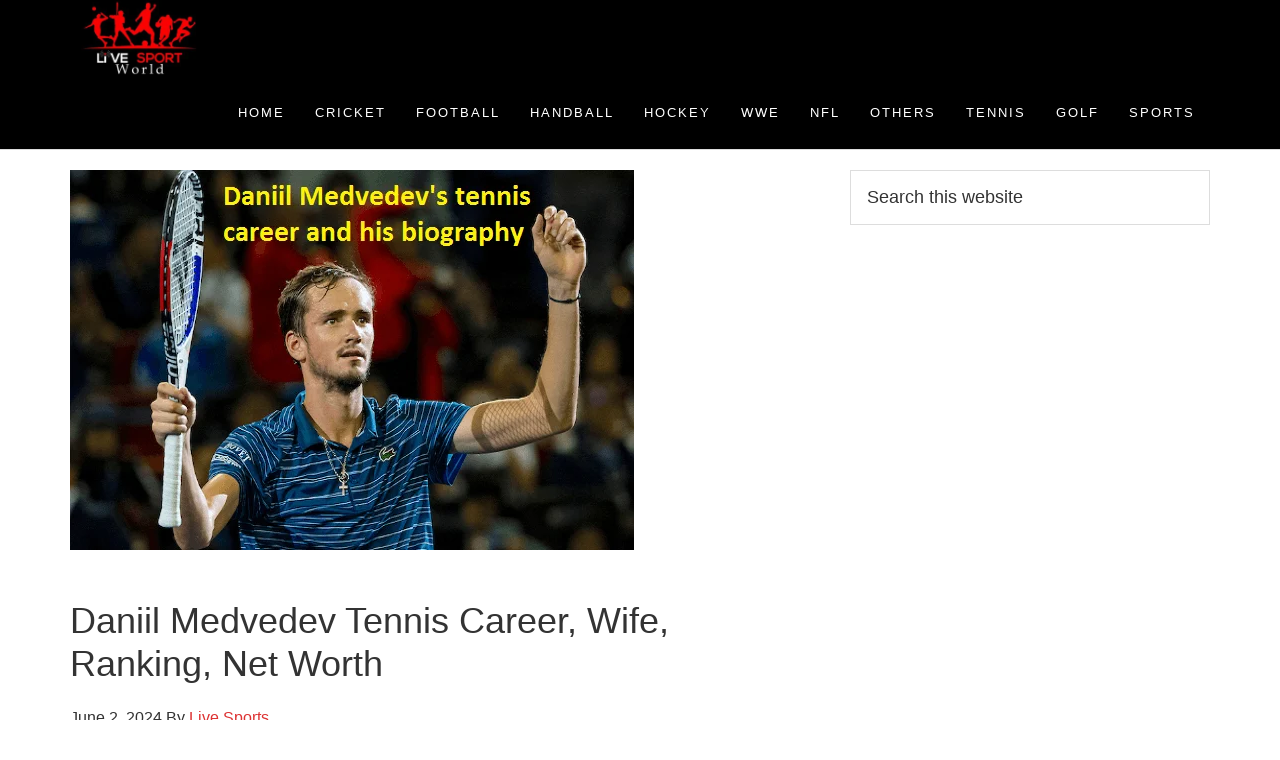

--- FILE ---
content_type: text/html; charset=UTF-8
request_url: https://livesportworld.com/daniil-medvedev-tennis/
body_size: 22652
content:
<!DOCTYPE html><html lang="en-US"><head ><meta charset="UTF-8" /><link rel="preconnect" href="https://fonts.gstatic.com/" crossorigin /><meta name="viewport" content="width=device-width, initial-scale=1" /><meta name='robots' content='index, follow, max-image-preview:large, max-snippet:-1, max-video-preview:-1' /><title>Daniil Medvedev Tennis Career, Wife, Ranking, Net Worth</title><meta name="description" content="Daniil Medvedev is a Russian tennis player. You&#039;ll get here Daniil Medvedev Tennis ranking, Career, Wife, Age, Ranking, Net Worth" /><link rel="canonical" href="https://livesportworld.com/daniil-medvedev-tennis/" /><meta property="og:locale" content="en_US" /><meta property="og:type" content="article" /><meta property="og:title" content="Daniil Medvedev Tennis Career, Wife, Ranking, Net Worth" /><meta property="og:description" content="Daniil Medvedev is a Russian tennis player. You&#039;ll get here Daniil Medvedev Tennis ranking, Career, Wife, Age, Ranking, Net Worth" /><meta property="og:url" content="https://livesportworld.com/daniil-medvedev-tennis/" /><meta property="og:site_name" content="Cricket, Football, Handball, Hockey, Tennis, and WWE News" /><meta property="article:published_time" content="2024-06-02T18:59:41+00:00" /><meta property="article:modified_time" content="2024-06-02T19:00:31+00:00" /><meta property="og:image" content="http://livesportworld.com/wp-content/uploads/2020/01/Daniil-Medvedev.png" /><meta property="og:image:width" content="564" /><meta property="og:image:height" content="380" /><meta property="og:image:type" content="image/png" /><meta name="author" content="Live Sports" /><meta name="twitter:card" content="summary_large_image" /><meta name="twitter:creator" content="@sportwinsworld" /><meta name="twitter:site" content="@sportwinsworld" /><meta name="twitter:label1" content="Written by" /><meta name="twitter:data1" content="Live Sports" /><meta name="twitter:label2" content="Est. reading time" /><meta name="twitter:data2" content="5 minutes" /> <script type="application/ld+json" class="yoast-schema-graph">{"@context":"https://schema.org","@graph":[{"@type":"Article","@id":"https://livesportworld.com/daniil-medvedev-tennis/#article","isPartOf":{"@id":"https://livesportworld.com/daniil-medvedev-tennis/"},"author":{"name":"Live Sports","@id":"https://livesportworld.com/#/schema/person/8b753da8df7b486cfd464b5f2736e2a6"},"headline":"Daniil Medvedev Tennis Career, Wife, Ranking, Net Worth","datePublished":"2024-06-02T18:59:41+00:00","dateModified":"2024-06-02T19:00:31+00:00","mainEntityOfPage":{"@id":"https://livesportworld.com/daniil-medvedev-tennis/"},"wordCount":764,"commentCount":0,"publisher":{"@id":"https://livesportworld.com/#organization"},"image":{"@id":"https://livesportworld.com/daniil-medvedev-tennis/#primaryimage"},"thumbnailUrl":"https://livesportworld.com/wp-content/uploads/2020/01/Daniil-Medvedev.png","articleSection":["Table Tennis players","Tennis"],"inLanguage":"en-US","potentialAction":[{"@type":"CommentAction","name":"Comment","target":["https://livesportworld.com/daniil-medvedev-tennis/#respond"]}]},{"@type":"WebPage","@id":"https://livesportworld.com/daniil-medvedev-tennis/","url":"https://livesportworld.com/daniil-medvedev-tennis/","name":"Daniil Medvedev Tennis Career, Wife, Ranking, Net Worth","isPartOf":{"@id":"https://livesportworld.com/#website"},"primaryImageOfPage":{"@id":"https://livesportworld.com/daniil-medvedev-tennis/#primaryimage"},"image":{"@id":"https://livesportworld.com/daniil-medvedev-tennis/#primaryimage"},"thumbnailUrl":"https://livesportworld.com/wp-content/uploads/2020/01/Daniil-Medvedev.png","datePublished":"2024-06-02T18:59:41+00:00","dateModified":"2024-06-02T19:00:31+00:00","description":"Daniil Medvedev is a Russian tennis player. You'll get here Daniil Medvedev Tennis ranking, Career, Wife, Age, Ranking, Net Worth","breadcrumb":{"@id":"https://livesportworld.com/daniil-medvedev-tennis/#breadcrumb"},"inLanguage":"en-US","potentialAction":[{"@type":"ReadAction","target":["https://livesportworld.com/daniil-medvedev-tennis/"]}]},{"@type":"ImageObject","inLanguage":"en-US","@id":"https://livesportworld.com/daniil-medvedev-tennis/#primaryimage","url":"https://livesportworld.com/wp-content/uploads/2020/01/Daniil-Medvedev.png","contentUrl":"https://livesportworld.com/wp-content/uploads/2020/01/Daniil-Medvedev.png","width":564,"height":380,"caption":"Daniil Medvedev"},{"@type":"BreadcrumbList","@id":"https://livesportworld.com/daniil-medvedev-tennis/#breadcrumb","itemListElement":[{"@type":"ListItem","position":1,"name":"Home","item":"https://livesportworld.com/"},{"@type":"ListItem","position":2,"name":"Daniil Medvedev Tennis Career, Wife, Ranking, Net Worth"}]},{"@type":"WebSite","@id":"https://livesportworld.com/#website","url":"https://livesportworld.com/","name":"Cricket, Football, Handball, Hockey, Tennis, and WWE News","description":"Football Update, Cricket Update, tennis, golf, Rugby, news and others","publisher":{"@id":"https://livesportworld.com/#organization"},"potentialAction":[{"@type":"SearchAction","target":{"@type":"EntryPoint","urlTemplate":"https://livesportworld.com/?s={search_term_string}"},"query-input":{"@type":"PropertyValueSpecification","valueRequired":true,"valueName":"search_term_string"}}],"inLanguage":"en-US"},{"@type":"Organization","@id":"https://livesportworld.com/#organization","name":"Cricket, Football, Handball, Hockey, Tennis, and WWE News","url":"https://livesportworld.com/","logo":{"@type":"ImageObject","inLanguage":"en-US","@id":"https://livesportworld.com/#/schema/logo/image/","url":"https://livesportworld.com/wp-content/uploads/2021/12/LIVE-SPORT-LOGO-01-Black-scaled.jpg","contentUrl":"https://livesportworld.com/wp-content/uploads/2021/12/LIVE-SPORT-LOGO-01-Black-scaled.jpg","width":2560,"height":2560,"caption":"Cricket, Football, Handball, Hockey, Tennis, and WWE News"},"image":{"@id":"https://livesportworld.com/#/schema/logo/image/"},"sameAs":["https://x.com/sportwinsworld","https://www.pinterest.com/ibrahimtct95/","https://www.tumblr.com/blog/sportworldtone"]},{"@type":"Person","@id":"https://livesportworld.com/#/schema/person/8b753da8df7b486cfd464b5f2736e2a6","name":"Live Sports","image":{"@type":"ImageObject","inLanguage":"en-US","@id":"https://livesportworld.com/#/schema/person/image/","url":"https://livesportworld.com/wp-content/litespeed/avatar/52f0081b2a0f2812d0f59a4755e25ccc.jpg?ver=1768621604","contentUrl":"https://livesportworld.com/wp-content/litespeed/avatar/52f0081b2a0f2812d0f59a4755e25ccc.jpg?ver=1768621604","caption":"Live Sports"},"description":"I am professional Blogger. I like sports and I am very interesting to write about sports. If you have any question feel free to comment","sameAs":["http://livesportworld.com/"]}]}</script> <link rel="prefetch" href="https://livesportworld.com/pwa-manifest.json"><link rel="manifest" href="/pwa-manifest.json"><link rel="apple-touch-icon" sizes="512x512" href="http://livesportworld.com/wp-content/plugins/pwa-for-wp/images/logo-512x512.png"><link rel="apple-touch-icon-precomposed" sizes="192x192" href="http://livesportworld.com/wp-content/plugins/pwa-for-wp/images/logo.png"><link rel="amphtml" href="https://livesportworld.com/daniil-medvedev-tennis/amp/" /><meta name="generator" content="AMP for WP 1.1.11"/><link rel='dns-prefetch' href='//fonts.googleapis.com' /><link rel='dns-prefetch' href='//maxcdn.bootstrapcdn.com' /><link rel='dns-prefetch' href='//www.googletagmanager.com' /><link rel='dns-prefetch' href='//pagead2.googlesyndication.com' /><link rel='dns-prefetch' href='//secure.gravatar.com' /><link rel="alternate" type="application/rss+xml" title="Cricket, Football, Handball, Hockey, Tennis, and WWE News &raquo; Feed" href="https://livesportworld.com/feed/" /><link rel="alternate" type="application/rss+xml" title="Cricket, Football, Handball, Hockey, Tennis, and WWE News &raquo; Comments Feed" href="https://livesportworld.com/comments/feed/" /><link rel="alternate" type="application/rss+xml" title="Cricket, Football, Handball, Hockey, Tennis, and WWE News &raquo; Daniil Medvedev Tennis Career, Wife, Ranking, Net Worth Comments Feed" href="https://livesportworld.com/daniil-medvedev-tennis/feed/" /><link rel="alternate" title="oEmbed (JSON)" type="application/json+oembed" href="https://livesportworld.com/wp-json/oembed/1.0/embed?url=https%3A%2F%2Flivesportworld.com%2Fdaniil-medvedev-tennis%2F" /><link rel="alternate" title="oEmbed (XML)" type="text/xml+oembed" href="https://livesportworld.com/wp-json/oembed/1.0/embed?url=https%3A%2F%2Flivesportworld.com%2Fdaniil-medvedev-tennis%2F&#038;format=xml" /> <script type="litespeed/javascript">WebFontConfig={google:{families:["Open Sans:300,400,600,700&display=swap"]}};if(typeof WebFont==="object"&&typeof WebFont.load==="function"){WebFont.load(WebFontConfig)}</script><script data-optimized="1" type="litespeed/javascript" data-src="https://livesportworld.com/wp-content/plugins/litespeed-cache/assets/js/webfontloader.min.js"></script><link data-optimized="2" rel="stylesheet" href="https://livesportworld.com/wp-content/litespeed/css/cf5bfface8b85fadb4374bdd7f2b3d6d.css?ver=c99d7" /><link rel="preload" as="image" href="https://livesportworld.com/wp-content/uploads/2020/01/Daniil-Medvedev.png.webp"> <script type="text/javascript" src="https://livesportworld.com/wp-includes/js/jquery/jquery.min.js" id="jquery-core-js"></script> <link rel="https://api.w.org/" href="https://livesportworld.com/wp-json/" /><link rel="alternate" title="JSON" type="application/json" href="https://livesportworld.com/wp-json/wp/v2/posts/12156" /><link rel="EditURI" type="application/rsd+xml" title="RSD" href="https://livesportworld.com/xmlrpc.php?rsd" /><meta name="generator" content="WordPress 6.9" /><link rel='shortlink' href='https://livesportworld.com/?p=12156' /> <script type="litespeed/javascript" data-src="https://www.googletagmanager.com/gtag/js?id=G-ZR3GN2C7X0"></script> <script type="litespeed/javascript">window.dataLayer=window.dataLayer||[];function gtag(){dataLayer.push(arguments)}
gtag('js',new Date());gtag('config','G-ZR3GN2C7X0')</script> <meta name="google-site-verification" content="gxOSyTiyXf-y9VH6kMYSaohAp-TAyH7Gb4ifzWA6QJU" /><script src="//pagead2.googlesyndication.com/pagead/js/adsbygoogle.js"></script><meta name="google-site-verification" content="50c0R6l0fF0RXHyMl3j44odDZ4TOa1kIrhMJS7ke7NY" /> <script type="litespeed/javascript" data-src="https://www.googletagmanager.com/gtag/js?id=G-2NPXY13TB2"></script> <script type="litespeed/javascript">window.dataLayer=window.dataLayer||[];function gtag(){dataLayer.push(arguments)}
gtag('js',new Date());gtag('config','G-2NPXY13TB2')</script> <script async src="http://pagead2.googlesyndication.com/pagead/js/adsbygoogle.js"></script> <script>(adsbygoogle = window.adsbygoogle || []).push({
google_ad_client: "ca-pub-2614814990797604",
enable_page_level_ads: true,
tag_partner: "genesis"
});</script> <link rel="icon" href="https://livesportworld.com/wp-content/uploads/2021/12/cropped-LIVE-SPORT-LOGO-2-01-White-scaled-2-32x32.jpg" sizes="32x32" /><link rel="icon" href="https://livesportworld.com/wp-content/uploads/2021/12/cropped-LIVE-SPORT-LOGO-2-01-White-scaled-2-192x192.jpg" sizes="192x192" /><meta name="msapplication-TileImage" content="https://livesportworld.com/wp-content/uploads/2021/12/cropped-LIVE-SPORT-LOGO-2-01-White-scaled-2-270x270.jpg" /><meta name="pwaforwp" content="wordpress-plugin"/><meta name="theme-color" content="#D5E0EB"><meta name="apple-mobile-web-app-title" content="Cricket, Football, Handball, Hockey, Tennis, and WWE News"><meta name="application-name" content="Cricket, Football, Handball, Hockey, Tennis, and WWE News"><meta name="apple-mobile-web-app-capable" content="yes"><meta name="apple-mobile-web-app-status-bar-style" content="default"><meta name="mobile-web-app-capable" content="yes"><meta name="apple-touch-fullscreen" content="yes"><link rel="apple-touch-icon" sizes="192x192" href="https://livesportworld.com/wp-content/plugins/pwa-for-wp/images/logo.png"><link rel="apple-touch-icon" sizes="512x512" href="https://livesportworld.com/wp-content/plugins/pwa-for-wp/images/logo-512x512.png"></head><body class="wp-singular post-template-default single single-post postid-12156 single-format-standard wp-theme-genesis wp-child-theme-aspire-pro custom-header header-image header-full-width content-sidebar genesis-breadcrumbs-hidden genesis-footer-widgets-hidden"><div class="site-container"><ul class="genesis-skip-link"><li><a href="#genesis-nav-primary" class="screen-reader-shortcut"> Skip to primary navigation</a></li><li><a href="#genesis-content" class="screen-reader-shortcut"> Skip to main content</a></li><li><a href="#genesis-sidebar-primary" class="screen-reader-shortcut"> Skip to primary sidebar</a></li></ul><header class="site-header"><div class="wrap"><div class="title-area"><p class="site-title"><a href="https://livesportworld.com/">Cricket, Football, Handball, Hockey, Tennis, and WWE News</a></p><p class="site-description">Football Update, Cricket Update, tennis, golf, Rugby, news and others</p></div><nav class="nav-primary" aria-label="Main" id="genesis-nav-primary"><div class="wrap"><ul id="menu-main" class="menu genesis-nav-menu menu-primary js-superfish"><li id="menu-item-11" class="menu-item menu-item-type-custom menu-item-object-custom menu-item-home menu-item-11"><a href="http://livesportworld.com/"><span >Home</span></a></li><li id="menu-item-19" class="menu-item menu-item-type-taxonomy menu-item-object-category menu-item-has-children menu-item-19"><a href="https://livesportworld.com/category/cricket/"><span >Cricket</span></a><ul class="sub-menu"><li id="menu-item-11510" class="menu-item menu-item-type-taxonomy menu-item-object-category menu-item-11510"><a href="https://livesportworld.com/category/cricket-celebrities/"><span >Cricket Celebrities</span></a></li><li id="menu-item-11511" class="menu-item menu-item-type-taxonomy menu-item-object-category menu-item-11511"><a href="https://livesportworld.com/category/cricket-team/"><span >Cricket team</span></a></li><li id="menu-item-11581" class="menu-item menu-item-type-taxonomy menu-item-object-category menu-item-11581"><a href="https://livesportworld.com/category/ipl/"><span >IPL</span></a></li></ul></li><li id="menu-item-20" class="menu-item menu-item-type-taxonomy menu-item-object-category menu-item-has-children menu-item-20"><a href="https://livesportworld.com/category/football/"><span >Football</span></a><ul class="sub-menu"><li id="menu-item-11512" class="menu-item menu-item-type-taxonomy menu-item-object-category menu-item-11512"><a href="https://livesportworld.com/category/football-celebrities/"><span >Football Celebrities</span></a></li><li id="menu-item-11513" class="menu-item menu-item-type-taxonomy menu-item-object-category menu-item-11513"><a href="https://livesportworld.com/category/football-club/"><span >Football Club</span></a></li><li id="menu-item-11514" class="menu-item menu-item-type-taxonomy menu-item-object-category menu-item-11514"><a href="https://livesportworld.com/category/football-team/"><span >Football team</span></a></li></ul></li><li id="menu-item-21" class="menu-item menu-item-type-taxonomy menu-item-object-category menu-item-has-children menu-item-21"><a href="https://livesportworld.com/category/handball/"><span >Handball</span></a><ul class="sub-menu"><li id="menu-item-11516" class="menu-item menu-item-type-taxonomy menu-item-object-category menu-item-11516"><a href="https://livesportworld.com/category/handball-celebrities/"><span >Handball Celebrities</span></a></li></ul></li><li id="menu-item-22" class="menu-item menu-item-type-taxonomy menu-item-object-category menu-item-has-children menu-item-22"><a href="https://livesportworld.com/category/hockey/"><span >Hockey</span></a><ul class="sub-menu"><li id="menu-item-11515" class="menu-item menu-item-type-taxonomy menu-item-object-category menu-item-11515"><a href="https://livesportworld.com/category/hockey-celebrities/"><span >Hockey Celebrities</span></a></li></ul></li><li id="menu-item-26" class="menu-item menu-item-type-taxonomy menu-item-object-category menu-item-has-children menu-item-26"><a href="https://livesportworld.com/category/wwe/"><span >WWE</span></a><ul class="sub-menu"><li id="menu-item-11509" class="menu-item menu-item-type-taxonomy menu-item-object-category menu-item-11509"><a href="https://livesportworld.com/category/wwe-celebrities/"><span >WWE Celebrities</span></a></li></ul></li><li id="menu-item-10298" class="menu-item menu-item-type-taxonomy menu-item-object-category menu-item-has-children menu-item-10298"><a href="https://livesportworld.com/category/nfl/"><span >NFL</span></a><ul class="sub-menu"><li id="menu-item-11517" class="menu-item menu-item-type-taxonomy menu-item-object-category menu-item-11517"><a href="https://livesportworld.com/category/nfl-celebrities/"><span >NFL celebrities</span></a></li><li id="menu-item-25" class="menu-item menu-item-type-taxonomy menu-item-object-category menu-item-25"><a href="https://livesportworld.com/category/schedule/"><span >Schedule</span></a></li></ul></li><li id="menu-item-24" class="menu-item menu-item-type-taxonomy menu-item-object-category menu-item-has-children menu-item-24"><a href="https://livesportworld.com/category/others/"><span >Others</span></a><ul class="sub-menu"><li id="menu-item-13265" class="menu-item menu-item-type-taxonomy menu-item-object-category menu-item-13265"><a href="https://livesportworld.com/category/badminton/"><span >Badminton</span></a></li><li id="menu-item-11500" class="menu-item menu-item-type-taxonomy menu-item-object-category menu-item-11500"><a href="https://livesportworld.com/category/badminton-celebrities/"><span >Badminton Celebrities</span></a></li><li id="menu-item-11237" class="menu-item menu-item-type-taxonomy menu-item-object-category menu-item-11237"><a href="https://livesportworld.com/category/rugby-world-cup/"><span >Rugby World Cup</span></a></li><li id="menu-item-11650" class="menu-item menu-item-type-taxonomy menu-item-object-category menu-item-11650"><a href="https://livesportworld.com/category/car-racing/"><span >Car Racing</span></a></li><li id="menu-item-13011" class="menu-item menu-item-type-custom menu-item-object-custom menu-item-13011"><a href="http://livesportworld.com/2020-daytona-500-live-streaming/"><span >Daytona 500</span></a></li><li id="menu-item-11501" class="menu-item menu-item-type-taxonomy menu-item-object-category menu-item-has-children menu-item-11501"><a href="https://livesportworld.com/category/baseball/"><span >Baseball</span></a><ul class="sub-menu"><li id="menu-item-11502" class="menu-item menu-item-type-taxonomy menu-item-object-category menu-item-11502"><a href="https://livesportworld.com/category/baseball-celebrities/"><span >Baseball celebrities</span></a></li></ul></li><li id="menu-item-11503" class="menu-item menu-item-type-taxonomy menu-item-object-category menu-item-has-children menu-item-11503"><a href="https://livesportworld.com/category/boxing/"><span >Boxing</span></a><ul class="sub-menu"><li id="menu-item-11504" class="menu-item menu-item-type-taxonomy menu-item-object-category menu-item-11504"><a href="https://livesportworld.com/category/boxing-celebrities/"><span >Boxing Celebrities</span></a></li></ul></li><li id="menu-item-11505" class="menu-item menu-item-type-taxonomy menu-item-object-category menu-item-has-children menu-item-11505"><a href="https://livesportworld.com/category/nba/"><span >NBA</span></a><ul class="sub-menu"><li id="menu-item-17395" class="menu-item menu-item-type-custom menu-item-object-custom menu-item-17395"><a href="https://learntechit.com/how-many-pages-is-3000-words/"><span >Words counter</span></a></li></ul></li><li id="menu-item-11506" class="menu-item menu-item-type-taxonomy menu-item-object-category menu-item-has-children menu-item-11506"><a href="https://livesportworld.com/category/table-tennis/"><span >Table Tennis</span></a><ul class="sub-menu"><li id="menu-item-11507" class="menu-item menu-item-type-taxonomy menu-item-object-category current-post-ancestor current-menu-parent current-post-parent menu-item-11507"><a href="https://livesportworld.com/category/table-tennis-players/"><span >Table Tennis players</span></a></li></ul></li></ul></li><li id="menu-item-11508" class="menu-item menu-item-type-taxonomy menu-item-object-category current-post-ancestor current-menu-parent current-post-parent menu-item-has-children menu-item-11508"><a href="https://livesportworld.com/category/tennis/"><span >Tennis</span></a><ul class="sub-menu"><li id="menu-item-19300" class="menu-item menu-item-type-taxonomy menu-item-object-category menu-item-19300"><a href="https://livesportworld.com/category/tennis-celebrities/"><span >Tennis Celebrities</span></a></li></ul></li><li id="menu-item-19299" class="menu-item menu-item-type-taxonomy menu-item-object-category menu-item-has-children menu-item-19299"><a href="https://livesportworld.com/category/golf/"><span >Golf</span></a><ul class="sub-menu"><li id="menu-item-19301" class="menu-item menu-item-type-taxonomy menu-item-object-category menu-item-19301"><a href="https://livesportworld.com/category/golfer/"><span >Golfer</span></a></li></ul></li><li id="menu-item-19298" class="menu-item menu-item-type-taxonomy menu-item-object-category menu-item-has-children menu-item-19298"><a href="https://livesportworld.com/category/sports/"><span >Sports</span></a><ul class="sub-menu"><li id="menu-item-37005" class="menu-item menu-item-type-taxonomy menu-item-object-category menu-item-37005"><a href="https://livesportworld.com/category/sports/iptv/"><span >IPTV</span></a></li></ul></li></ul></div></nav></div></header><div class="site-inner"><div class="content-sidebar-wrap"><main class="content" id="genesis-content"><article class="post-12156 post type-post status-publish format-standard has-post-thumbnail category-table-tennis-players category-tennis entry" aria-label="Daniil Medvedev Tennis Career, Wife, Ranking, Net Worth"><header class="entry-header"><div class="featured-image"><img src="https://livesportworld.com/wp-content/uploads/2020/01/Daniil-Medvedev.png.webp" alt="Daniil Medvedev Tennis Career, Wife, Ranking, Net Worth" class="entry-image" fetchpriority="high" decoding="sync"/></div><h1 class="entry-title">Daniil Medvedev Tennis Career, Wife, Ranking, Net Worth</h1><p class="entry-meta"><time class="entry-time">June 2, 2024</time> By <span class="entry-author"><a href="https://livesportworld.com/author/ibrahim_live/" class="entry-author-link" rel="author"><span class="entry-author-name">Live Sports</span></a></span></p></header><div class="entry-content"><div class="quads-location quads-ad1" id="quads-ad1" style="float:none;margin:0px 0 0px 0;text-align:center;"> <script async src="//pagead2.googlesyndication.com/pagead/js/adsbygoogle.js"></script> 
<ins class="adsbygoogle"
style="display:inline-block;width:300px;height:250px"
data-ad-client="ca-pub-2614814990797604"
data-ad-slot="5806477916"></ins> <script>(adsbygoogle = window.adsbygoogle || []).push({});</script> </div><p><strong>Daniil Medvedev</strong> is an international Russian professional tennis player. His full name is Daniil Sergeyevich Medvedev.</p><div class="quads-location quads-ad4" id="quads-ad4" style="float:none;margin:0px 0 0px 0;text-align:center;"> <script async src="//pagead2.googlesyndication.com/pagead/js/adsbygoogle.js"></script> 
<ins class="adsbygoogle" style="display: block;" data-ad-client="ca-pub-2614814990797604" data-ad-slot="4270336283" data-ad-format="link"></ins> <script>(adsbygoogle = window.adsbygoogle || []).push({});</script> </div><p>In 2019, he achieved a breakthrough, when he reached six tournament finals including one at the US Open 2019 and three at Masters 1000 games.</p><div class="quads-location quads-ad3" id="quads-ad3" style="float:none;margin:0px;"> <script async src="//pagead2.googlesyndication.com/pagead/js/adsbygoogle.js"></script> 
<ins class="adsbygoogle"
style="display:block"
data-ad-client="ca-pub-2614814990797604"
data-ad-slot="2773444171"
data-ad-format="auto"></ins> <script>(adsbygoogle = window.adsbygoogle || []).push({});</script> </div><p>During the Asian Swing, Medvedev made it to the championship match of the China Open but unfortunately suffered a defeat in straight sets against <a href="https://livesportworld.com/jannik-sinner-tennis-career-wife-net-worth/">Jannik Sinner</a>. In the 2023 Rolex Shanghai Masters, he secured his 60th victory of the season by advancing to the third round, following a similar achievement by Carlos Alcaraz, after defeating <a href="https://livesportworld.com/cristian-garin-tennis-ranking-wife-net-worth/">Cristian Garin</a>.</p><div id="ez-toc-container" class="ez-toc-v2_0_80 counter-hierarchy ez-toc-counter ez-toc-grey ez-toc-container-direction"><div class="ez-toc-title-container"><p class="ez-toc-title" style="cursor:inherit">Table of Contents</p>
<span class="ez-toc-title-toggle"><a href="#" class="ez-toc-pull-right ez-toc-btn ez-toc-btn-xs ez-toc-btn-default ez-toc-toggle" aria-label="Toggle Table of Content"><span class="ez-toc-js-icon-con"><span class=""><span class="eztoc-hide" style="display:none;">Toggle</span><span class="ez-toc-icon-toggle-span"><svg style="fill: #999;color:#999" xmlns="http://www.w3.org/2000/svg" class="list-377408" width="20px" height="20px" viewBox="0 0 24 24" fill="none"><path d="M6 6H4v2h2V6zm14 0H8v2h12V6zM4 11h2v2H4v-2zm16 0H8v2h12v-2zM4 16h2v2H4v-2zm16 0H8v2h12v-2z" fill="currentColor"></path></svg><svg style="fill: #999;color:#999" class="arrow-unsorted-368013" xmlns="http://www.w3.org/2000/svg" width="10px" height="10px" viewBox="0 0 24 24" version="1.2" baseProfile="tiny"><path d="M18.2 9.3l-6.2-6.3-6.2 6.3c-.2.2-.3.4-.3.7s.1.5.3.7c.2.2.4.3.7.3h11c.3 0 .5-.1.7-.3.2-.2.3-.5.3-.7s-.1-.5-.3-.7zM5.8 14.7l6.2 6.3 6.2-6.3c.2-.2.3-.5.3-.7s-.1-.5-.3-.7c-.2-.2-.4-.3-.7-.3h-11c-.3 0-.5.1-.7.3-.2.2-.3.5-.3.7s.1.5.3.7z"/></svg></span></span></span></a></span></div><nav><ul class='ez-toc-list ez-toc-list-level-1 ' ><li class='ez-toc-page-1 ez-toc-heading-level-2'><a class="ez-toc-link ez-toc-heading-1" href="#Medvedevs_salary_and_Net_worth" >Medvedev’s salary and Net worth</a><ul class='ez-toc-list-level-3' ><li class='ez-toc-heading-level-3'><a class="ez-toc-link ez-toc-heading-2" href="#His_age_and_height" >His age and height</a></li></ul></li><li class='ez-toc-page-1 ez-toc-heading-level-2'><a class="ez-toc-link ez-toc-heading-3" href="#His_wife_or_girlfriend" >His wife or girlfriend</a></li><li class='ez-toc-page-1 ez-toc-heading-level-2'><a class="ez-toc-link ez-toc-heading-4" href="#Daniil_Medvedevs_contract_ranking_weight_parents_tennis_career_and_more" >Daniil Medvedev&#8217;s contract, ranking, weight, parents, tennis career, and more</a><ul class='ez-toc-list-level-3' ><li class='ez-toc-heading-level-3'><a class="ez-toc-link ez-toc-heading-5" href="#Medvedevs_tennis_career_and_latest_news" >Medvedev’s tennis career and latest news</a></li></ul></li><li class='ez-toc-page-1 ez-toc-heading-level-2'><a class="ez-toc-link ez-toc-heading-6" href="#His_latest_career_news" >His latest career news</a><ul class='ez-toc-list-level-3' ><li class='ez-toc-heading-level-3'><a class="ez-toc-link ez-toc-heading-7" href="#People_also_ask" >People also ask</a></li><li class='ez-toc-page-1 ez-toc-heading-level-3'><a class="ez-toc-link ez-toc-heading-8" href="#How_tall_is_Medvedev_in_feet" >How tall is Medvedev in feet?</a></li><li class='ez-toc-page-1 ez-toc-heading-level-3'><a class="ez-toc-link ez-toc-heading-9" href="#What_age_is_Medvedev" >What age is Medvedev?</a></li><li class='ez-toc-page-1 ez-toc-heading-level-3'><a class="ez-toc-link ez-toc-heading-10" href="#Does_Medvedev_have_a_child" >Does Medvedev have a child?</a></li><li class='ez-toc-page-1 ez-toc-heading-level-3'><a class="ez-toc-link ez-toc-heading-11" href="#How_much_prize_money_has_Medvedev_won" >How much prize money has Medvedev won?</a></li></ul></li><li class='ez-toc-page-1 ez-toc-heading-level-2'><a class="ez-toc-link ez-toc-heading-12" href="#Last_Word" >Last Word</a></li></ul></nav></div><h2><span class="ez-toc-section" id="Medvedevs_salary_and_Net_worth"></span>Medvedev’s salary and Net worth<span class="ez-toc-section-end"></span></h2><p>He won with the money of 128,939 dollars In the US Open 2018, and also, USD 156,000 as prize money at Wimbledon 2018 in the third round of the 1st round, and USD 260,000 in the <a href="https://en.wikipedia.org/wiki/2019_Australian_Open" rel="nofollow">Australian Open 2019</a> the prize money. While in the French Open 2018, he earned USD 45,195.</p><p>At present, his net worth is USD 2,955,291. And also he earned US $2,851,767 from another source.</p><p><strong>As of 2024</strong>, Daniil Medvedev is estimated to have a net worth of<strong> $18 million</strong> and has earned $38,148,405 in prize money. In 2021, his total income of <strong>$13.9 million</strong> ranked him as the seventh highest-earning tennis player on the Forbes list.</p><p><em><a href="http://livesportworld.com/australian-open-winners/">Australian Open men&#8217;s and women&#8217;s singles</a></em></p><h3><span class="ez-toc-section" id="His_age_and_height"></span>His age and height<span class="ez-toc-section-end"></span></h3><p>He was born on 11 February 1996. From this birth date, his age is 27 years old. His height is 6 feet 6 inches.</p><p>Watch now: <a href="http://livesportworld.com/how-to-watch-australian-open-2023/">How to watch Australian Open 2023</a></p><p><a href="http://livesportworld.com/how-to-watch-australian-open-live-stream/">How to watch the Australian Open 2021 livestream</a></p><p><a href="http://livesportworld.com/how-to-watch-us-open-2022-tennis/">Watch US Open 2022 live-streaming</a></p><p><a href="http://livesportworld.com/wimbledon-2022-live-streaming/">How to watch Wimbledon 2022 live streaming</a></p><p><a href="https://livesportworld.com/watch-wimbledon-2024/">Watch Wimbledon 2024 Live Streaming</a></p><h2><span class="ez-toc-section" id="His_wife_or_girlfriend"></span>His wife or girlfriend<span class="ez-toc-section-end"></span></h2><p>He married in 2018. Medvedeva&#8217;s wife name is Daria Medvedeva. He spoke about his story and his wife Daria&#8217;s help in his career.</p><figure id="attachment_12159" aria-describedby="caption-attachment-12159" style="width: 496px" class="wp-caption aligncenter"><img data-lazyloaded="1" src="[data-uri]" decoding="async" class="wp-image-12159 size-full" data-src="http://livesportworld.com/wp-content/uploads/2020/01/Daniil-Medvedev-with-his-wife.png.webp" alt="Daniil Medvedev with his wife" width="496" height="370" data-srcset="https://livesportworld.com/wp-content/uploads/2020/01/Daniil-Medvedev-with-his-wife.png.webp 496w, https://livesportworld.com/wp-content/uploads/2020/01/Daniil-Medvedev-with-his-wife-300x224.png.webp 300w" data-sizes="(max-width: 496px) 100vw, 496px" /><noscript><img decoding="async" class="wp-image-12159 size-full" src="http://livesportworld.com/wp-content/uploads/2020/01/Daniil-Medvedev-with-his-wife.png.webp" alt="Daniil Medvedev with his wife" width="496" height="370" srcset="https://livesportworld.com/wp-content/uploads/2020/01/Daniil-Medvedev-with-his-wife.png.webp 496w, https://livesportworld.com/wp-content/uploads/2020/01/Daniil-Medvedev-with-his-wife-300x224.png.webp 300w" sizes="(max-width: 496px) 100vw, 496px" /></noscript><div class="quads-location quads-ad2" id="quads-ad2" style="float:left;margin:0px 0px 0px 0;"> <script async src="//pagead2.googlesyndication.com/pagead/js/adsbygoogle.js"></script> 
<ins class="adsbygoogle"
style="display:inline-block;width:336px;height:280px"
data-ad-client="ca-pub-2614814990797604"
data-ad-slot="1723074622"></ins> <script>(adsbygoogle = window.adsbygoogle || []).push({});</script> </div><figcaption id="caption-attachment-12159" class="wp-caption-text">Daniil Medvedev with his wife</figcaption></figure><h2></h2><h2><span class="ez-toc-section" id="Daniil_Medvedevs_contract_ranking_weight_parents_tennis_career_and_more"></span>Daniil Medvedev&#8217;s contract, ranking, weight, parents, tennis career, and more<span class="ez-toc-section-end"></span></h2><table id="tablepress-955" class="tablepress tablepress-id-955 tbody-has-connected-cells"><thead><tr class="row-1"><th colspan="2" class="column-1">Medvedev's biography, career, age, ranking, height, and more</th></tr></thead><tbody class="row-striping row-hover"><tr class="row-2"><td colspan="2" class="column-1">His height, weight, age, family, biography details and personal details</td></tr><tr class="row-3"><td class="column-1">Full name</td><td class="column-2">Daniil Sergeyevich Medvedev </td></tr><tr class="row-4"><td class="column-1">Nick name</td><td class="column-2">Medvedev</td></tr><tr class="row-5"><td class="column-1">Profession</td><td class="column-2">Professional tennis player</td></tr><tr class="row-6"><td class="column-1">Height in cm and m</td><td class="column-2">198cm and 1.98m</td></tr><tr class="row-7"><td class="column-1">Height in feet inches</td><td class="column-2">6 feet 6 inches</td></tr><tr class="row-8"><td class="column-1">his weight in Kg (approx)</td><td class="column-2">83 kg</td></tr><tr class="row-9"><td class="column-1">Weight in IBS</td><td class="column-2">182 Ibs</td></tr><tr class="row-10"><td class="column-1">Hair color</td><td class="column-2">Hazel Brown</td></tr><tr class="row-11"><td class="column-1">Eye Color</td><td class="column-2">Black brown</td></tr><tr class="row-12"><td class="column-1">hair Style</td><td class="column-2">Small heir</td></tr><tr class="row-13"><td class="column-1">Date of birth</td><td class="column-2">1996-02-11 00:00:00</td></tr><tr class="row-14"><td class="column-1">age</td><td class="column-2">27 years  (as of 2023)</td></tr><tr class="row-15"><td class="column-1">Birth place</td><td class="column-2">Moscow, Russia</td></tr><tr class="row-16"><td class="column-1">Religion</td><td class="column-2">Christian</td></tr><tr class="row-17"><td class="column-1">Nationality</td><td class="column-2">Russia</td></tr><tr class="row-18"><td class="column-1">School life</td><td class="column-2">Not known</td></tr><tr class="row-19"><td class="column-1">College</td><td class="column-2">Moscow State Institute of International Relations</td></tr><tr class="row-20"><td colspan="2" class="column-1">His Tennis career, Grand Slam and details</td></tr><tr class="row-21"><td class="column-1">Terned pro</td><td class="column-2">2014</td></tr><tr class="row-22"><td class="column-1">Plays</td><td class="column-2">Right-handed (two handed-backhand)</td></tr><tr class="row-23"><td class="column-1">National team</td><td class="column-2">Russia</td></tr><tr class="row-24"><td class="column-1">Residence</td><td class="column-2">Monte Carlo, Monaco</td></tr><tr class="row-25"><td class="column-1">Career time</td><td class="column-2">2014-present</td></tr><tr class="row-26"><td class="column-1">Career records</td><td class="column-2">10-15 (40.0% in ATP world tour and Grand Slam main draw matches, and in Davis Cup)</td></tr><tr class="row-27"><td class="column-1">Career titles (singless)</td><td class="column-2">0</td></tr><tr class="row-28"><td colspan="2" class="column-1">Grand Slam Singles Results</td></tr><tr class="row-29"><td class="column-1">Australian Open</td><td class="column-2">4R (2019)</td></tr><tr class="row-30"><td class="column-1">French Open</td><td class="column-2">1R (2017, 2018, 2019)</td></tr><tr class="row-31"><td class="column-1">Wimbledon</td><td class="column-2">3R (2018, 2019)</td></tr><tr class="row-32"><td class="column-1">US Open</td><td class="column-2">Final (2019)</td></tr><tr class="row-33"><td colspan="2" class="column-1">Rankings</td></tr><tr class="row-34"><td class="column-1">Highest ranking (doubles)</td><td class="column-2">No. 170 (9 September 2019)</td></tr><tr class="row-35"><td class="column-1">Total Receptions</td><td class="column-2">·        Best ATP World Tour Match of the year (3) in 2010, 2011, 2012.</td></tr><tr class="row-36"><td class="column-1">Current Rankings  (doubles)</td><td class="column-2">No. 5 (18 November 2019)</td></tr><tr class="row-37"><td colspan="2" class="column-1">Grand Slam Doubles Results</td></tr><tr class="row-38"><td class="column-1">Australian Open</td><td class="column-2">N/A</td></tr><tr class="row-39"><td class="column-1">French Open</td><td class="column-2">1R (2017)</td></tr><tr class="row-40"><td class="column-1">US Open</td><td class="column-2">2R (2017)</td></tr><tr class="row-41"><td class="column-1">Davis Cup</td><td class="column-2">2020-03-03 00:00:00</td></tr><tr class="row-42"><td colspan="2" class="column-1">His father, mother, salary, wife, family and more</td></tr><tr class="row-43"><td class="column-1">Salary</td><td class="column-2">128939</td></tr><tr class="row-44"><td class="column-1">Net worth</td><td class="column-2">$2,955,291 USD</td></tr><tr class="row-45"><td class="column-1">father name</td><td class="column-2">Sergey Medvedev</td></tr><tr class="row-46"><td class="column-1">mother name</td><td class="column-2">Unknown</td></tr><tr class="row-47"><td class="column-1">brother</td><td class="column-2">Not known</td></tr><tr class="row-48"><td class="column-1">Sister</td><td class="column-2">N/A</td></tr><tr class="row-49"><td class="column-1">Marital status</td><td class="column-2">Married</td></tr><tr class="row-50"><td class="column-1">wife</td><td class="column-2">Daria Medvedev</td></tr><tr class="row-51"><td class="column-1">Marriage date</td><td class="column-2">In 2018</td></tr><tr class="row-52"><td class="column-1">children</td><td class="column-2">N/A</td></tr><tr class="row-53"><td class="column-1">girlfriend</td><td class="column-2">Daria Medvedev</td></tr><tr class="row-54"><td class="column-1">Olympic games</td><td class="column-2">n/A</td></tr><tr class="row-55"><td class="column-1">twitter address</td><td class="column-2"><a href="">Twitter  open</a></td></tr><tr class="row-56"><td class="column-1">email address</td><td class="column-2">Unknown</td></tr><tr class="row-57"><td class="column-1">Hobbies</td><td class="column-2">Listenning Song, tennis, Baseball and more</td></tr><tr class="row-58"><td class="column-1">Does he like smoke</td><td class="column-2">Unknown</td></tr><tr class="row-59"><td class="column-1">Does he drinking alcohol</td><td class="column-2">Yes</td></tr><tr class="row-60"><td class="column-1">Favourite animals</td><td class="column-2">Unknown</td></tr><tr class="row-61"><td class="column-1">Favourite animals</td><td class="column-2"> Cat</td></tr><tr class="row-62"><td class="column-1">Favourite colors</td><td class="column-2">Gray</td></tr><tr class="row-63"><td class="column-1">Favourite games</td><td class="column-2">Baseball and Tennis</td></tr><tr class="row-64"><td class="column-1">Favorite Tennis player</td><td class="column-2">Rafael Nadal</td></tr><tr class="row-65"><td class="column-1">Best Destination</td><td class="column-2">New York</td></tr></tbody></table><h3><span class="ez-toc-section" id="Medvedevs_tennis_career_and_latest_news"></span><span style="color: #993300;">Medvedev’s tennis career and latest news</span><span class="ez-toc-section-end"></span></h3><p>Medvedev catches the final match which he won with <a href="http://livesportworld.com/alex-de-minaur-tennis-ranking-wife-age/">Alex de Minaur</a>. The final round was the youngest ATP tournament final since 2007 when <em><a href="http://livesportworld.com/rafael-nadal-tennis-wife-age-net-worth/"><strong>Rafael Nadal</strong></a></em> defeated 19-year-old <a href="http://livesportworld.com/novak-djokovic-tennis-ranking-wife-net-worth/"><strong>Novak Djokovic</strong></a> in Indian Wells.</p><p>After, he caught the quarterfinals of the Rotterdam Open and lost to <a href="http://livesportworld.com/andreas-seppi-tennis-player-wife-net-worth/">Andreas Seppi</a> in three rounds.</p><p>He lost in the semifinals in Rotterdam of the ATP 500 tournament against <a href="http://livesportworld.com/gael-monfils/">Gael Monfils</a>. Besides, he experienced a five-match losing streak including a starting-round defeat at the French Open. You can get here the <a href="http://livesportworld.com/french-open-winners-list-mens-singles/">French Open winner&#8217;s list </a>details.</p><p>All sports were off for the COVID-19 pandemic from February 20 to July 20, started tennis and other sports.</p><p>Medvedev won the Canadian Open 2021 by defeating <a href="http://livesportworld.com/reilly-opelka-tennis-ranking-girlfriend/" target="_blank" rel="noopener">Reilly Opelka</a> in the final tournament.</p><h2><span class="ez-toc-section" id="His_latest_career_news"></span>His latest career news<span class="ez-toc-section-end"></span></h2><p>After that, Medvedev reached the final of the <a href="http://livesportworld.com/how-to-watch-australian-open-2022/">Australian Open 2022</a> for the second successive year in January. He beat home favorite <a href="http://livesportworld.com/nick-kyrgios-tennis-wife-net-worth/">Nick Kyrgios</a>, and <a href="http://livesportworld.com/felix-auger-aliassime-tennis-ranking/">Felix Auger-Aliassime</a> later recovering from a two-set deficit.</p><p>After, he played against <a href="http://livesportworld.com/nick-kyrgios-tennis-wife-net-worth/">Nick Kyrgios</a> in the 4th round of the <a href="http://livesportworld.com/how-to-watch-us-open-2022-tennis/">US Open 2022</a>, and then he lost the tournament (6^11, 6, 3, 2 and 7^13, 3, 6, 6) on 4th September 2022. Now, you may watch the tournament highlights here.</p><p>After, he was called up to the national side in the <a href="http://livesportworld.com/how-to-watch-australian-open-2023/">Australian Open 2023</a> as a Russian men&#8217;s tennis player.</p><p>Medvedev won the <a href="https://livesportworld.com/how-to-watch-wimbledon-2023/">Wimbledon 2023</a> 4th round against <a href="https://livesportworld.com/jiri-lehecka-tennis-player-wife-net-worth/">Jiri Lehecka</a> on (6, 6 and 4, 2) 10th July 2023. He won the quarterfinal of the Wimbledon 2023 against <a href="https://livesportworld.com/christopher-eubanks-tennis-player-wife-salary/">Christopher Eubanks</a> on (6, 1, 4, 7^7, 6 and 4, 6, 6, 6^4, 1) 12th July 2023. Medvedev won the quarter-final of the US Open 2023 against <a href="https://livesportworld.com/andrey-rublev-tennis-player-wife-family/">Andrey Rublev</a> (6, 6, 6 and 4, 3, 4) on 6th September 2023.</p><p>After, he won the US Open 2023 semi-final against <a href="https://livesportworld.com/carlos-alcaraz-tennis-player-wife-net-worth/">Carlos Alcaraz</a> ((6^3, 1, 6, 3 and 7^7, 6, 3, 6)) on 9th September 2023</p><p>Then, he won the Australian Open 2024 semi-final against <a href="https://livesportworld.com/alexander-zverev-tennis-ranking-girlfriend/">Alexander Zverev</a> on (5, 3, 7^7, 7^7, 6 and 7, 6, 6^4, 6^5, 3) 26th January 2024.</p><h3><iframe data-lazyloaded="1" src="about:blank" title="YouTube video player" data-litespeed-src="https://www.youtube.com/embed/WaXrO6f20lk?si=uXqytuxBNlGcjhpS" width="560" height="315" frameborder="0" allowfullscreen="allowfullscreen"></iframe><noscript><iframe title="YouTube video player" src="https://www.youtube.com/embed/WaXrO6f20lk?si=uXqytuxBNlGcjhpS" width="560" height="315" frameborder="0" allowfullscreen="allowfullscreen"></iframe></noscript></h3><p>Finally, he Lost to the Australian Open 2024 final against <a href="https://livesportworld.com/jannik-sinner-tennis-career-wife-net-worth/">Jannik Sinner</a> on (3, 3, 6, 6, 6 and 6, 6, 4, 4, 3) on 28th January 2024.</p><p>He reached the third round of the <a href="https://livesportworld.com/how-to-watch-french-open-2024-live/">French Open 2024</a> against <a href="https://livesportworld.com/tomas-machac-tennis-player-wife-net-worth/">Tomas Machac</a> and won the tournament (6^4, 5, 6, 4 and 7^7, 7, 1, 6) on 1st June 2024.</p><h3><span class="ez-toc-section" id="People_also_ask"></span>People also ask<span class="ez-toc-section-end"></span></h3><h3><span class="ez-toc-section" id="How_tall_is_Medvedev_in_feet"></span>How tall is Medvedev in feet?<span class="ez-toc-section-end"></span></h3><p>His height is 6 feet 5 inches or 1.98m. As for the Russian tennis player, his height is better than all.</p><p><iframe data-lazyloaded="1" src="about:blank" title="Daniil Medvedev Tennis Ranking, Biography, Family, Age, Net Worth, and More #shorts" width="500" height="281" data-litespeed-src="https://www.youtube.com/embed/zPbTgqobSbY?feature=oembed" frameborder="0" allow="accelerometer; autoplay; clipboard-write; encrypted-media; gyroscope; picture-in-picture; web-share" referrerpolicy="strict-origin-when-cross-origin" allowfullscreen></iframe><noscript><iframe title="Daniil Medvedev Tennis Ranking, Biography, Family, Age, Net Worth, and More #shorts" width="500" height="281" src="https://www.youtube.com/embed/zPbTgqobSbY?feature=oembed" frameborder="0" allow="accelerometer; autoplay; clipboard-write; encrypted-media; gyroscope; picture-in-picture; web-share" referrerpolicy="strict-origin-when-cross-origin" allowfullscreen></iframe></noscript></p><p>Medvedev&#8217;s biography</p><h3><span class="ez-toc-section" id="What_age_is_Medvedev"></span>What age is Medvedev?<span class="ez-toc-section-end"></span></h3><p>He was born on 11th February 1996. As of 2022, his age is 26 years old.</p><h3><span class="ez-toc-section" id="Does_Medvedev_have_a_child"></span>Does Medvedev have a child?<span class="ez-toc-section-end"></span></h3><p>The couple doesn&#8217;t have any children. They got married three years ago.</p><h3><span class="ez-toc-section" id="How_much_prize_money_has_Medvedev_won"></span>How much prize money has Medvedev won?<span class="ez-toc-section-end"></span></h3><p>The 7th highest earner of all time, with earnings totaling $38,148,405.</p><h2><span class="ez-toc-section" id="Last_Word"></span>Last Word<span class="ez-toc-section-end"></span></h2><p>I think that you have got more information about Daniil Medvedev&#8217;s tennis career and biography details.</p><p>Read also related</p><p><a href="http://livesportworld.com/milos-raonic-tennis-wife/">Milos Raonic tennis career</a></p><p><a href="http://livesportworld.com/borna-coric-tennis/">Borna Coric tennis career</a></p><p><a href="http://livesportworld.com/wimbledon-mens-champions-winners-list/">Wimbledon Men&#8217;s Champions</a> and more.</div><footer class="entry-footer"><p class="entry-meta"><span class="entry-categories">Filed Under: <a href="https://livesportworld.com/category/table-tennis-players/" rel="category tag">Table Tennis players</a>, <a href="https://livesportworld.com/category/tennis/" rel="category tag">Tennis</a></span></p></footer></article><section class="author-box"><img data-lazyloaded="1" src="[data-uri]" alt='' data-src='https://livesportworld.com/wp-content/litespeed/avatar/61b5c29e8a6b996a278d32424ef0b015.jpg?ver=1768621604' data-srcset='https://livesportworld.com/wp-content/litespeed/avatar/2c6e3732d936b041a20684e5effe8f72.jpg?ver=1768621604 2x' class='avatar avatar-70 photo' height='70' width='70' decoding='async'/><noscript><img alt='' src='https://livesportworld.com/wp-content/litespeed/avatar/61b5c29e8a6b996a278d32424ef0b015.jpg?ver=1768621604' srcset='https://livesportworld.com/wp-content/litespeed/avatar/2c6e3732d936b041a20684e5effe8f72.jpg?ver=1768621604 2x' class='avatar avatar-70 photo' height='70' width='70' decoding='async'/></noscript><h4 class="author-box-title">About <span itemprop="name">Live Sports</span></h4><div class="author-box-content" itemprop="description"><p>I am professional Blogger. I like sports and I am very interesting to write about sports. If you have any question feel free to comment</p></div></section><div class="after-entry widget-area"><section id="featured-post-4" class="widget featured-content featuredpost"><div class="widget-wrap"><article class="post-33033 post type-post status-publish format-standard has-post-thumbnail category-golf category-golfer entry" aria-label="Shaun Norris Golfer&#8217;s Career, Net Worth, Age, Wife, And Family,"><a href="https://livesportworld.com/shaun-norris-golfer-net-worth-family/" class="alignnone" aria-hidden="true" tabindex="-1"><img data-lazyloaded="1" src="[data-uri]" width="150" height="150" data-src="https://livesportworld.com/wp-content/uploads/2023/12/Shaun-Norris-150x150.jpg" class="entry-image attachment-post" alt="Shaun Norris" decoding="async" /><noscript><img width="150" height="150" src="https://livesportworld.com/wp-content/uploads/2023/12/Shaun-Norris-150x150.jpg" class="entry-image attachment-post" alt="Shaun Norris" decoding="async" /></noscript></a><header class="entry-header"><h2 class="entry-title"><a href="https://livesportworld.com/shaun-norris-golfer-net-worth-family/">Shaun Norris Golfer&#8217;s Career, Net Worth, Age, Wife, And Family,</a></h2></header></article><article class="post-32977 post type-post status-publish format-standard has-post-thumbnail category-golfer entry" aria-label="Kevin Streelman Golfer&#8217;s Career, Net Worth, Age, Wife, And Family"><a href="https://livesportworld.com/kevin-streelman-golfer-net-worth-wife-family/" class="alignnone" aria-hidden="true" tabindex="-1"><img data-lazyloaded="1" src="[data-uri]" width="150" height="150" data-src="https://livesportworld.com/wp-content/uploads/2023/12/Kevin-Streelman-150x150.jpg" class="entry-image attachment-post" alt="Kevin Streelman" decoding="async" /><noscript><img width="150" height="150" src="https://livesportworld.com/wp-content/uploads/2023/12/Kevin-Streelman-150x150.jpg" class="entry-image attachment-post" alt="Kevin Streelman" decoding="async" /></noscript></a><header class="entry-header"><h2 class="entry-title"><a href="https://livesportworld.com/kevin-streelman-golfer-net-worth-wife-family/">Kevin Streelman Golfer&#8217;s Career, Net Worth, Age, Wife, And Family</a></h2></header></article><article class="post-32978 post type-post status-publish format-standard has-post-thumbnail category-golf category-golfer entry" aria-label="Alex Fitzpatrick Golfer&#8217;s Career. Net Worth, Age, Wife, and Family"><a href="https://livesportworld.com/alex-fitzpatrick-golfer-net-worth-family/" class="alignnone" aria-hidden="true" tabindex="-1"><img data-lazyloaded="1" src="[data-uri]" width="150" height="150" data-src="https://livesportworld.com/wp-content/uploads/2023/12/Alex-Fitzpatrick-150x150.jpg" class="entry-image attachment-post" alt="Alex Fitzpatrick" decoding="async" /><noscript><img width="150" height="150" src="https://livesportworld.com/wp-content/uploads/2023/12/Alex-Fitzpatrick-150x150.jpg" class="entry-image attachment-post" alt="Alex Fitzpatrick" decoding="async" /></noscript></a><header class="entry-header"><h2 class="entry-title"><a href="https://livesportworld.com/alex-fitzpatrick-golfer-net-worth-family/">Alex Fitzpatrick Golfer&#8217;s Career. Net Worth, Age, Wife, and Family</a></h2></header></article><article class="post-32979 post type-post status-publish format-standard has-post-thumbnail category-golfer entry" aria-label="Callum Shinkwin Golfer&#8217;s Career, Net Worth, Age, Wife, And Family"><a href="https://livesportworld.com/callum-shinkwin-golfer-net-worth-wife-family/" class="alignnone" aria-hidden="true" tabindex="-1"><img data-lazyloaded="1" src="[data-uri]" width="150" height="150" data-src="https://livesportworld.com/wp-content/uploads/2026/01/Callum-Shinkwin-150x150.jpg" class="entry-image attachment-post" alt="Callum Shinkwin" decoding="async" /><noscript><img width="150" height="150" src="https://livesportworld.com/wp-content/uploads/2026/01/Callum-Shinkwin-150x150.jpg" class="entry-image attachment-post" alt="Callum Shinkwin" decoding="async" /></noscript></a><header class="entry-header"><h2 class="entry-title"><a href="https://livesportworld.com/callum-shinkwin-golfer-net-worth-wife-family/">Callum Shinkwin Golfer&#8217;s Career, Net Worth, Age, Wife, And Family</a></h2></header></article><article class="post-32980 post type-post status-publish format-standard has-post-thumbnail category-golf category-golfer entry" aria-label="Rikuya Hoshino Golfer&#8217;s Career, Net Worth, Age, And Family"><a href="https://livesportworld.com/rikuya-hoshino-golfer-net-worth-family/" class="alignnone" aria-hidden="true" tabindex="-1"><img data-lazyloaded="1" src="[data-uri]" width="150" height="150" data-src="https://livesportworld.com/wp-content/uploads/2023/12/Rikuya-Hoshino-150x150.jpg" class="entry-image attachment-post" alt="Rikuya Hoshino" decoding="async" /><noscript><img width="150" height="150" src="https://livesportworld.com/wp-content/uploads/2023/12/Rikuya-Hoshino-150x150.jpg" class="entry-image attachment-post" alt="Rikuya Hoshino" decoding="async" /></noscript></a><header class="entry-header"><h2 class="entry-title"><a href="https://livesportworld.com/rikuya-hoshino-golfer-net-worth-family/">Rikuya Hoshino Golfer&#8217;s Career, Net Worth, Age, And Family</a></h2></header></article><article class="post-33035 post type-post status-publish format-standard has-post-thumbnail category-golf category-golfer entry" aria-label="Ruoning Yin Golfer&#8217;s Career, Net Worth, Age, Husband &#038; Family"><a href="https://livesportworld.com/ruoning-yins-golfer-net-worth-family/" class="alignnone" aria-hidden="true" tabindex="-1"><img data-lazyloaded="1" src="[data-uri]" width="150" height="150" data-src="https://livesportworld.com/wp-content/uploads/2023/12/ruoning-yin-150x150.jpg" class="entry-image attachment-post" alt="Ruoning Yin" decoding="async" /><noscript><img width="150" height="150" src="https://livesportworld.com/wp-content/uploads/2023/12/ruoning-yin-150x150.jpg" class="entry-image attachment-post" alt="Ruoning Yin" decoding="async" /></noscript></a><header class="entry-header"><h2 class="entry-title"><a href="https://livesportworld.com/ruoning-yins-golfer-net-worth-family/">Ruoning Yin Golfer&#8217;s Career, Net Worth, Age, Husband &#038; Family</a></h2></header></article><article class="post-33039 post type-post status-publish format-standard has-post-thumbnail category-golf category-golfer entry" aria-label="Hyo Joo Kim Golfer&#8217;s Career, Net Worth, Age, Wife, And Family"><a href="https://livesportworld.com/hyo-joo-kim-golfer-net-worth-family/" class="alignnone" aria-hidden="true" tabindex="-1"><img data-lazyloaded="1" src="[data-uri]" width="150" height="150" data-src="https://livesportworld.com/wp-content/uploads/2023/12/Hyo-Joo-Kim-150x150.jpg" class="entry-image attachment-post" alt="Hyo Joo Kim" decoding="async" /><noscript><img width="150" height="150" src="https://livesportworld.com/wp-content/uploads/2023/12/Hyo-Joo-Kim-150x150.jpg" class="entry-image attachment-post" alt="Hyo Joo Kim" decoding="async" /></noscript></a><header class="entry-header"><h2 class="entry-title"><a href="https://livesportworld.com/hyo-joo-kim-golfer-net-worth-family/">Hyo Joo Kim Golfer&#8217;s Career, Net Worth, Age, Wife, And Family</a></h2></header></article><article class="post-33040 post type-post status-publish format-standard has-post-thumbnail category-golfer entry" aria-label="Atthaya Thitikul Golfer&#8217;s Career Net Worth, Age, Wife, And Family"><a href="https://livesportworld.com/atthaya-thitikul-golfer-net-worth-family/" class="alignnone" aria-hidden="true" tabindex="-1"><img data-lazyloaded="1" src="[data-uri]" width="150" height="150" data-src="https://livesportworld.com/wp-content/uploads/2023/12/Atthaya-Thitikul-150x150.jpg" class="entry-image attachment-post" alt="Atthaya Thitikul" decoding="async" /><noscript><img width="150" height="150" src="https://livesportworld.com/wp-content/uploads/2023/12/Atthaya-Thitikul-150x150.jpg" class="entry-image attachment-post" alt="Atthaya Thitikul" decoding="async" /></noscript></a><header class="entry-header"><h2 class="entry-title"><a href="https://livesportworld.com/atthaya-thitikul-golfer-net-worth-family/">Atthaya Thitikul Golfer&#8217;s Career Net Worth, Age, Wife, And Family</a></h2></header></article><article class="post-16976 post type-post status-publish format-standard has-post-thumbnail category-tennis category-tennis-celebrities entry" aria-label="Pierre-hugues Herbert Tennis Player, Wife, Net Worth, Family"><a href="https://livesportworld.com/pierre-hugues-herbert-tennis-player-wife-net-worth/" class="alignnone" aria-hidden="true" tabindex="-1"><img data-lazyloaded="1" src="[data-uri]" width="150" height="150" data-src="https://livesportworld.com/wp-content/uploads/2021/03/Pierre-hugues-Herbert-150x150.jpg.webp" class="entry-image attachment-post" alt="Pierre-hugues Herbert" decoding="async" /><noscript><img width="150" height="150" src="https://livesportworld.com/wp-content/uploads/2021/03/Pierre-hugues-Herbert-150x150.jpg.webp" class="entry-image attachment-post" alt="Pierre-hugues Herbert" decoding="async" /></noscript></a><header class="entry-header"><h2 class="entry-title"><a href="https://livesportworld.com/pierre-hugues-herbert-tennis-player-wife-net-worth/">Pierre-hugues Herbert Tennis Player, Wife, Net Worth, Family</a></h2></header></article><article class="post-38465 post type-post status-publish format-standard has-post-thumbnail category-australian-open category-tennis category-tennis-celebrities entry" aria-label="Marina Stakusic Tennis Player&#8217;s Net Worth, Age, Husband, And Family"><a href="https://livesportworld.com/marina-stakusic-tennis-player-net-worth-family/" class="alignnone" aria-hidden="true" tabindex="-1"><img data-lazyloaded="1" src="[data-uri]" width="150" height="150" data-src="https://livesportworld.com/wp-content/uploads/2026/01/Marina-Stakusic-150x150.jpg" class="entry-image attachment-post" alt="Marina Stakusic" decoding="async" /><noscript><img width="150" height="150" src="https://livesportworld.com/wp-content/uploads/2026/01/Marina-Stakusic-150x150.jpg" class="entry-image attachment-post" alt="Marina Stakusic" decoding="async" /></noscript></a><header class="entry-header"><h2 class="entry-title"><a href="https://livesportworld.com/marina-stakusic-tennis-player-net-worth-family/">Marina Stakusic Tennis Player&#8217;s Net Worth, Age, Husband, And Family</a></h2></header></article></div></section></div></main><aside class="sidebar sidebar-primary widget-area" role="complementary" aria-label="Primary Sidebar" id="genesis-sidebar-primary"><section id="search-4" class="widget widget_search"><div class="widget-wrap"><form class="search-form" method="get" action="https://livesportworld.com/" role="search"><label class="search-form-label screen-reader-text" for="searchform-1">Search this website</label><input class="search-form-input" type="search" name="s" id="searchform-1" placeholder="Search this website"><input class="search-form-submit" type="submit" value="Search"><meta content="https://livesportworld.com/?s={s}"></form></div></section><section id="custom_html-9" class="widget_text widget widget_custom_html"><div class="widget_text widget-wrap"><div class="textwidget custom-html-widget"><script async src="//pagead2.googlesyndication.com/pagead/js/adsbygoogle.js"></script> 
<ins class="adsbygoogle" style="display: inline-block; width: 300px; height: 600px;" data-ad-client="ca-pub-2614814990797604" data-ad-slot="1265334965"></ins> <script>(adsbygoogle = window.adsbygoogle || []).push({});</script></div></div></section><section id="featured-post-2" class="widget featured-content featuredpost"><div class="widget-wrap"><article class="post-38517 post type-post status-publish format-standard has-post-thumbnail category-others category-sports entry" aria-label="How to Watch the Winter Olympics 2026?"><a href="https://livesportworld.com/winter-olympics-2026/" class="alignleft" aria-hidden="true" tabindex="-1"><img data-lazyloaded="1" src="[data-uri]" width="150" height="150" data-src="https://livesportworld.com/wp-content/uploads/2026/01/Winter-Olympics-2026-150x150.jpg" class="entry-image attachment-post" alt="Winter Olympics 2026" decoding="async" /><noscript><img width="150" height="150" src="https://livesportworld.com/wp-content/uploads/2026/01/Winter-Olympics-2026-150x150.jpg" class="entry-image attachment-post" alt="Winter Olympics 2026" decoding="async" /></noscript></a><header class="entry-header"><h2 class="entry-title"><a href="https://livesportworld.com/winter-olympics-2026/">How to Watch the Winter Olympics 2026?</a></h2></header></article><article class="post-33029 post type-post status-publish format-standard has-post-thumbnail category-golf category-golfer entry" aria-label="Todd Clements Golfer&#8217;s Career, Net Worth, Age, Wife, and Family"><a href="https://livesportworld.com/todd-clements-golfer-net-worth-family/" class="alignleft" aria-hidden="true" tabindex="-1"><img data-lazyloaded="1" src="[data-uri]" width="150" height="150" data-src="https://livesportworld.com/wp-content/uploads/2026/01/todd-clements-150x150.jpg" class="entry-image attachment-post" alt="Todd Clements" decoding="async" /><noscript><img width="150" height="150" src="https://livesportworld.com/wp-content/uploads/2026/01/todd-clements-150x150.jpg" class="entry-image attachment-post" alt="Todd Clements" decoding="async" /></noscript></a><header class="entry-header"><h2 class="entry-title"><a href="https://livesportworld.com/todd-clements-golfer-net-worth-family/">Todd Clements Golfer&#8217;s Career, Net Worth, Age, Wife, and Family</a></h2></header></article><article class="post-37590 post type-post status-publish format-standard has-post-thumbnail category-iptv category-sports entry" aria-label="Top 10 Best IPTV Service Providers in Spain 2026"><a href="https://livesportworld.com/best-spain-iptv-service-providers/" class="alignleft" aria-hidden="true" tabindex="-1"><img data-lazyloaded="1" src="[data-uri]" width="150" height="150" data-src="https://livesportworld.com/wp-content/uploads/2025/08/Best-Spain-IPTV-Service-150x150.jpg" class="entry-image attachment-post" alt="Best Spain IPTV Service" decoding="async" /><noscript><img width="150" height="150" src="https://livesportworld.com/wp-content/uploads/2025/08/Best-Spain-IPTV-Service-150x150.jpg" class="entry-image attachment-post" alt="Best Spain IPTV Service" decoding="async" /></noscript></a><header class="entry-header"><h2 class="entry-title"><a href="https://livesportworld.com/best-spain-iptv-service-providers/">Top 10 Best IPTV Service Providers in Spain 2026</a></h2></header></article><article class="post-38460 post type-post status-publish format-standard has-post-thumbnail category-australian-open category-tennis category-tennis-celebrities entry" aria-label="Dane Sweeny Tennis Career, Net Worth, Wife, Age, And Family"><a href="https://livesportworld.com/dane-sweeny-tennis-player-net-worth-family/" class="alignleft" aria-hidden="true" tabindex="-1"><img data-lazyloaded="1" src="[data-uri]" width="150" height="150" data-src="https://livesportworld.com/wp-content/uploads/2026/01/Dane-sweeny-150x150.jpg" class="entry-image attachment-post" alt="Dane sweeny" decoding="async" /><noscript><img width="150" height="150" src="https://livesportworld.com/wp-content/uploads/2026/01/Dane-sweeny-150x150.jpg" class="entry-image attachment-post" alt="Dane sweeny" decoding="async" /></noscript></a><header class="entry-header"><h2 class="entry-title"><a href="https://livesportworld.com/dane-sweeny-tennis-player-net-worth-family/">Dane Sweeny Tennis Career, Net Worth, Wife, Age, And Family</a></h2></header></article><article class="post-32982 post type-post status-publish format-standard has-post-thumbnail category-golf category-golfer entry" aria-label="Antoine Rozner Golfer&#8217;s Career, Net Worth, Age, Wife, And Family"><a href="https://livesportworld.com/antoine-rozner-golfer-net-worth-family/" class="alignleft" aria-hidden="true" tabindex="-1"><img data-lazyloaded="1" src="[data-uri]" width="150" height="150" data-src="https://livesportworld.com/wp-content/uploads/2023/12/Antoine-Rozner-150x150.jpg" class="entry-image attachment-post" alt="Antoine Rozner" decoding="async" /><noscript><img width="150" height="150" src="https://livesportworld.com/wp-content/uploads/2023/12/Antoine-Rozner-150x150.jpg" class="entry-image attachment-post" alt="Antoine Rozner" decoding="async" /></noscript></a><header class="entry-header"><h2 class="entry-title"><a href="https://livesportworld.com/antoine-rozner-golfer-net-worth-family/">Antoine Rozner Golfer&#8217;s Career, Net Worth, Age, Wife, And Family</a></h2></header></article><article class="post-32983 post type-post status-publish format-standard has-post-thumbnail category-golfer category-sports entry" aria-label="Daniel Hillier Golfer&#8217;s Career, Net Worth, Age, Wife, And Family"><a href="https://livesportworld.com/daniel-hillier-golfer-net-worth-family/" class="alignleft" aria-hidden="true" tabindex="-1"><img data-lazyloaded="1" src="[data-uri]" width="150" height="150" data-src="https://livesportworld.com/wp-content/uploads/2023/12/Daniel-Hillier-150x150.jpg" class="entry-image attachment-post" alt="Daniel Hillier" decoding="async" /><noscript><img width="150" height="150" src="https://livesportworld.com/wp-content/uploads/2023/12/Daniel-Hillier-150x150.jpg" class="entry-image attachment-post" alt="Daniel Hillier" decoding="async" /></noscript></a><header class="entry-header"><h2 class="entry-title"><a href="https://livesportworld.com/daniel-hillier-golfer-net-worth-family/">Daniel Hillier Golfer&#8217;s Career, Net Worth, Age, Wife, And Family</a></h2></header></article><article class="post-32985 post type-post status-publish format-standard has-post-thumbnail category-golf category-golfer entry" aria-label="Connor Syme Golfer&#8217;s Career, Net Worth, Age, Wife, And Family"><a href="https://livesportworld.com/connor-syme-golfer-net-worth-family/" class="alignleft" aria-hidden="true" tabindex="-1"><img data-lazyloaded="1" src="[data-uri]" width="150" height="150" data-src="https://livesportworld.com/wp-content/uploads/2023/12/Connor-Syme-150x150.jpg" class="entry-image attachment-post" alt="Connor Syme" decoding="async" /><noscript><img width="150" height="150" src="https://livesportworld.com/wp-content/uploads/2023/12/Connor-Syme-150x150.jpg" class="entry-image attachment-post" alt="Connor Syme" decoding="async" /></noscript></a><header class="entry-header"><h2 class="entry-title"><a href="https://livesportworld.com/connor-syme-golfer-net-worth-family/">Connor Syme Golfer&#8217;s Career, Net Worth, Age, Wife, And Family</a></h2></header></article><article class="post-32988 post type-post status-publish format-standard has-post-thumbnail category-golf category-golfer category-sports entry" aria-label="Dean Burmester Golfer&#8217;s Career, Net Worth, Age, Wife, And Family"><a href="https://livesportworld.com/dean-burmester-golfer-net-worth-family/" class="alignleft" aria-hidden="true" tabindex="-1"><img data-lazyloaded="1" src="[data-uri]" width="150" height="150" data-src="https://livesportworld.com/wp-content/uploads/2023/12/dean-burmester-150x150.jpg" class="entry-image attachment-post" alt="Dean Burmester" decoding="async" /><noscript><img width="150" height="150" src="https://livesportworld.com/wp-content/uploads/2023/12/dean-burmester-150x150.jpg" class="entry-image attachment-post" alt="Dean Burmester" decoding="async" /></noscript></a><header class="entry-header"><h2 class="entry-title"><a href="https://livesportworld.com/dean-burmester-golfer-net-worth-family/">Dean Burmester Golfer&#8217;s Career, Net Worth, Age, Wife, And Family</a></h2></header></article><article class="post-32989 post type-post status-publish format-standard has-post-thumbnail category-golfer entry" aria-label="Callum Tarren Golfer&#8217;s Career, Net Worth, Age, Wife, And Family"><a href="https://livesportworld.com/callum-tarren-golfer-net-worth-family/" class="alignleft" aria-hidden="true" tabindex="-1"><img data-lazyloaded="1" src="[data-uri]" width="150" height="150" data-src="https://livesportworld.com/wp-content/uploads/2023/12/callum-tarren-150x150.jpg" class="entry-image attachment-post" alt="Callum Tarren" decoding="async" /><noscript><img width="150" height="150" src="https://livesportworld.com/wp-content/uploads/2023/12/callum-tarren-150x150.jpg" class="entry-image attachment-post" alt="Callum Tarren" decoding="async" /></noscript></a><header class="entry-header"><h2 class="entry-title"><a href="https://livesportworld.com/callum-tarren-golfer-net-worth-family/">Callum Tarren Golfer&#8217;s Career, Net Worth, Age, Wife, And Family</a></h2></header></article><article class="post-32990 post type-post status-publish format-standard has-post-thumbnail category-golf category-golfer entry" aria-label="Nick Hardy Golfer&#8217;s Career, Net Worth, Age, Wife, And Family"><a href="https://livesportworld.com/nick-hardy-golfer-net-worth-wife-family/" class="alignleft" aria-hidden="true" tabindex="-1"><img data-lazyloaded="1" src="[data-uri]" width="150" height="150" data-src="https://livesportworld.com/wp-content/uploads/2023/12/Nick-Hardy-150x150.jpg" class="entry-image attachment-post" alt="Nick Hardy" decoding="async" /><noscript><img width="150" height="150" src="https://livesportworld.com/wp-content/uploads/2023/12/Nick-Hardy-150x150.jpg" class="entry-image attachment-post" alt="Nick Hardy" decoding="async" /></noscript></a><header class="entry-header"><h2 class="entry-title"><a href="https://livesportworld.com/nick-hardy-golfer-net-worth-wife-family/">Nick Hardy Golfer&#8217;s Career, Net Worth, Age, Wife, And Family</a></h2></header></article></div></section></aside></div></div><footer class="site-footer"><div class="wrap"><nav class="nav-footer"><ul id="menu-about-us" class="genesis-nav-menu"><li id="menu-item-12" class="menu-item menu-item-type-taxonomy menu-item-object-category menu-item-12"><a href="https://livesportworld.com/category/cricket-celebrities/">Cricket Celebrities</a></li><li id="menu-item-13" class="menu-item menu-item-type-taxonomy menu-item-object-category menu-item-13"><a href="https://livesportworld.com/category/football-celebrities/">Football Celebrities</a></li><li id="menu-item-14" class="menu-item menu-item-type-taxonomy menu-item-object-category menu-item-14"><a href="https://livesportworld.com/category/handball-celebrities/">Handball Celebrities</a></li><li id="menu-item-15" class="menu-item menu-item-type-taxonomy menu-item-object-category menu-item-15"><a href="https://livesportworld.com/category/hockey-celebrities/">Hockey Celebrities</a></li><li id="menu-item-16" class="menu-item menu-item-type-taxonomy menu-item-object-category menu-item-16"><a href="https://livesportworld.com/category/wwe-celebrities/">WWE Celebrities</a></li><li id="menu-item-2400" class="menu-item menu-item-type-post_type menu-item-object-page menu-item-2400"><a href="https://livesportworld.com/privacy-policy/">Privacy Policy</a></li><li id="menu-item-2517" class="menu-item menu-item-type-post_type menu-item-object-page menu-item-2517"><a href="https://livesportworld.com/about-us/">About US</a></li><li id="menu-item-3268" class="menu-item menu-item-type-post_type menu-item-object-page menu-item-3268"><a href="https://livesportworld.com/contact-us/">Contact Us</a></li></ul></nav><p>Copyright @2024 Livesportworld.com</p></div></footer></div><script type="speculationrules">{"prefetch":[{"source":"document","where":{"and":[{"href_matches":"/*"},{"not":{"href_matches":["/wp-*.php","/wp-admin/*","/wp-content/uploads/*","/wp-content/*","/wp-content/plugins/*","/wp-content/themes/aspire-pro/*","/wp-content/themes/genesis/*","/*\\?(.+)"]}},{"not":{"selector_matches":"a[rel~=\"nofollow\"]"}},{"not":{"selector_matches":".no-prefetch, .no-prefetch a"}}]},"eagerness":"conservative"}]}</script> <div id="pwaforwp_loading_div" style=""></div><div class="pwaforwp-loading-wrapper"><div id="pwaforwp_loading_icon"  style="border-top-color: #3498db"></div></div><div id="pwaforwp-add-to-home-click" style="background-color:#D5E0EB" class="pwaforwp-footer-prompt pwaforwp-bounceInUp pwaforwp-animated"> <span id="pwaforwp-prompt-close" class="pwaforwp-prompt-close"></span><h3 style="color:#000">Add Cricket, Football, Handball, Hockey, Tennis, and WWE News to your Homescreen!</h3><div style="background-color:#006dda; color:#fff" class="pwaforwp-btn pwaforwp-btn-add-to-home">Add</div></div> <script type="text/javascript" src="https://livesportworld.com/wp-content/plugins/litespeed-cache/assets/js/instant_click.min.js" id="litespeed-cache-js" defer="defer" data-wp-strategy="defer"></script> <script data-no-optimize="1">window.lazyLoadOptions=Object.assign({},{threshold:300},window.lazyLoadOptions||{});!function(t,e){"object"==typeof exports&&"undefined"!=typeof module?module.exports=e():"function"==typeof define&&define.amd?define(e):(t="undefined"!=typeof globalThis?globalThis:t||self).LazyLoad=e()}(this,function(){"use strict";function e(){return(e=Object.assign||function(t){for(var e=1;e<arguments.length;e++){var n,a=arguments[e];for(n in a)Object.prototype.hasOwnProperty.call(a,n)&&(t[n]=a[n])}return t}).apply(this,arguments)}function o(t){return e({},at,t)}function l(t,e){return t.getAttribute(gt+e)}function c(t){return l(t,vt)}function s(t,e){return function(t,e,n){e=gt+e;null!==n?t.setAttribute(e,n):t.removeAttribute(e)}(t,vt,e)}function i(t){return s(t,null),0}function r(t){return null===c(t)}function u(t){return c(t)===_t}function d(t,e,n,a){t&&(void 0===a?void 0===n?t(e):t(e,n):t(e,n,a))}function f(t,e){et?t.classList.add(e):t.className+=(t.className?" ":"")+e}function _(t,e){et?t.classList.remove(e):t.className=t.className.replace(new RegExp("(^|\\s+)"+e+"(\\s+|$)")," ").replace(/^\s+/,"").replace(/\s+$/,"")}function g(t){return t.llTempImage}function v(t,e){!e||(e=e._observer)&&e.unobserve(t)}function b(t,e){t&&(t.loadingCount+=e)}function p(t,e){t&&(t.toLoadCount=e)}function n(t){for(var e,n=[],a=0;e=t.children[a];a+=1)"SOURCE"===e.tagName&&n.push(e);return n}function h(t,e){(t=t.parentNode)&&"PICTURE"===t.tagName&&n(t).forEach(e)}function a(t,e){n(t).forEach(e)}function m(t){return!!t[lt]}function E(t){return t[lt]}function I(t){return delete t[lt]}function y(e,t){var n;m(e)||(n={},t.forEach(function(t){n[t]=e.getAttribute(t)}),e[lt]=n)}function L(a,t){var o;m(a)&&(o=E(a),t.forEach(function(t){var e,n;e=a,(t=o[n=t])?e.setAttribute(n,t):e.removeAttribute(n)}))}function k(t,e,n){f(t,e.class_loading),s(t,st),n&&(b(n,1),d(e.callback_loading,t,n))}function A(t,e,n){n&&t.setAttribute(e,n)}function O(t,e){A(t,rt,l(t,e.data_sizes)),A(t,it,l(t,e.data_srcset)),A(t,ot,l(t,e.data_src))}function w(t,e,n){var a=l(t,e.data_bg_multi),o=l(t,e.data_bg_multi_hidpi);(a=nt&&o?o:a)&&(t.style.backgroundImage=a,n=n,f(t=t,(e=e).class_applied),s(t,dt),n&&(e.unobserve_completed&&v(t,e),d(e.callback_applied,t,n)))}function x(t,e){!e||0<e.loadingCount||0<e.toLoadCount||d(t.callback_finish,e)}function M(t,e,n){t.addEventListener(e,n),t.llEvLisnrs[e]=n}function N(t){return!!t.llEvLisnrs}function z(t){if(N(t)){var e,n,a=t.llEvLisnrs;for(e in a){var o=a[e];n=e,o=o,t.removeEventListener(n,o)}delete t.llEvLisnrs}}function C(t,e,n){var a;delete t.llTempImage,b(n,-1),(a=n)&&--a.toLoadCount,_(t,e.class_loading),e.unobserve_completed&&v(t,n)}function R(i,r,c){var l=g(i)||i;N(l)||function(t,e,n){N(t)||(t.llEvLisnrs={});var a="VIDEO"===t.tagName?"loadeddata":"load";M(t,a,e),M(t,"error",n)}(l,function(t){var e,n,a,o;n=r,a=c,o=u(e=i),C(e,n,a),f(e,n.class_loaded),s(e,ut),d(n.callback_loaded,e,a),o||x(n,a),z(l)},function(t){var e,n,a,o;n=r,a=c,o=u(e=i),C(e,n,a),f(e,n.class_error),s(e,ft),d(n.callback_error,e,a),o||x(n,a),z(l)})}function T(t,e,n){var a,o,i,r,c;t.llTempImage=document.createElement("IMG"),R(t,e,n),m(c=t)||(c[lt]={backgroundImage:c.style.backgroundImage}),i=n,r=l(a=t,(o=e).data_bg),c=l(a,o.data_bg_hidpi),(r=nt&&c?c:r)&&(a.style.backgroundImage='url("'.concat(r,'")'),g(a).setAttribute(ot,r),k(a,o,i)),w(t,e,n)}function G(t,e,n){var a;R(t,e,n),a=e,e=n,(t=Et[(n=t).tagName])&&(t(n,a),k(n,a,e))}function D(t,e,n){var a;a=t,(-1<It.indexOf(a.tagName)?G:T)(t,e,n)}function S(t,e,n){var a;t.setAttribute("loading","lazy"),R(t,e,n),a=e,(e=Et[(n=t).tagName])&&e(n,a),s(t,_t)}function V(t){t.removeAttribute(ot),t.removeAttribute(it),t.removeAttribute(rt)}function j(t){h(t,function(t){L(t,mt)}),L(t,mt)}function F(t){var e;(e=yt[t.tagName])?e(t):m(e=t)&&(t=E(e),e.style.backgroundImage=t.backgroundImage)}function P(t,e){var n;F(t),n=e,r(e=t)||u(e)||(_(e,n.class_entered),_(e,n.class_exited),_(e,n.class_applied),_(e,n.class_loading),_(e,n.class_loaded),_(e,n.class_error)),i(t),I(t)}function U(t,e,n,a){var o;n.cancel_on_exit&&(c(t)!==st||"IMG"===t.tagName&&(z(t),h(o=t,function(t){V(t)}),V(o),j(t),_(t,n.class_loading),b(a,-1),i(t),d(n.callback_cancel,t,e,a)))}function $(t,e,n,a){var o,i,r=(i=t,0<=bt.indexOf(c(i)));s(t,"entered"),f(t,n.class_entered),_(t,n.class_exited),o=t,i=a,n.unobserve_entered&&v(o,i),d(n.callback_enter,t,e,a),r||D(t,n,a)}function q(t){return t.use_native&&"loading"in HTMLImageElement.prototype}function H(t,o,i){t.forEach(function(t){return(a=t).isIntersecting||0<a.intersectionRatio?$(t.target,t,o,i):(e=t.target,n=t,a=o,t=i,void(r(e)||(f(e,a.class_exited),U(e,n,a,t),d(a.callback_exit,e,n,t))));var e,n,a})}function B(e,n){var t;tt&&!q(e)&&(n._observer=new IntersectionObserver(function(t){H(t,e,n)},{root:(t=e).container===document?null:t.container,rootMargin:t.thresholds||t.threshold+"px"}))}function J(t){return Array.prototype.slice.call(t)}function K(t){return t.container.querySelectorAll(t.elements_selector)}function Q(t){return c(t)===ft}function W(t,e){return e=t||K(e),J(e).filter(r)}function X(e,t){var n;(n=K(e),J(n).filter(Q)).forEach(function(t){_(t,e.class_error),i(t)}),t.update()}function t(t,e){var n,a,t=o(t);this._settings=t,this.loadingCount=0,B(t,this),n=t,a=this,Y&&window.addEventListener("online",function(){X(n,a)}),this.update(e)}var Y="undefined"!=typeof window,Z=Y&&!("onscroll"in window)||"undefined"!=typeof navigator&&/(gle|ing|ro)bot|crawl|spider/i.test(navigator.userAgent),tt=Y&&"IntersectionObserver"in window,et=Y&&"classList"in document.createElement("p"),nt=Y&&1<window.devicePixelRatio,at={elements_selector:".lazy",container:Z||Y?document:null,threshold:300,thresholds:null,data_src:"src",data_srcset:"srcset",data_sizes:"sizes",data_bg:"bg",data_bg_hidpi:"bg-hidpi",data_bg_multi:"bg-multi",data_bg_multi_hidpi:"bg-multi-hidpi",data_poster:"poster",class_applied:"applied",class_loading:"litespeed-loading",class_loaded:"litespeed-loaded",class_error:"error",class_entered:"entered",class_exited:"exited",unobserve_completed:!0,unobserve_entered:!1,cancel_on_exit:!0,callback_enter:null,callback_exit:null,callback_applied:null,callback_loading:null,callback_loaded:null,callback_error:null,callback_finish:null,callback_cancel:null,use_native:!1},ot="src",it="srcset",rt="sizes",ct="poster",lt="llOriginalAttrs",st="loading",ut="loaded",dt="applied",ft="error",_t="native",gt="data-",vt="ll-status",bt=[st,ut,dt,ft],pt=[ot],ht=[ot,ct],mt=[ot,it,rt],Et={IMG:function(t,e){h(t,function(t){y(t,mt),O(t,e)}),y(t,mt),O(t,e)},IFRAME:function(t,e){y(t,pt),A(t,ot,l(t,e.data_src))},VIDEO:function(t,e){a(t,function(t){y(t,pt),A(t,ot,l(t,e.data_src))}),y(t,ht),A(t,ct,l(t,e.data_poster)),A(t,ot,l(t,e.data_src)),t.load()}},It=["IMG","IFRAME","VIDEO"],yt={IMG:j,IFRAME:function(t){L(t,pt)},VIDEO:function(t){a(t,function(t){L(t,pt)}),L(t,ht),t.load()}},Lt=["IMG","IFRAME","VIDEO"];return t.prototype={update:function(t){var e,n,a,o=this._settings,i=W(t,o);{if(p(this,i.length),!Z&&tt)return q(o)?(e=o,n=this,i.forEach(function(t){-1!==Lt.indexOf(t.tagName)&&S(t,e,n)}),void p(n,0)):(t=this._observer,o=i,t.disconnect(),a=t,void o.forEach(function(t){a.observe(t)}));this.loadAll(i)}},destroy:function(){this._observer&&this._observer.disconnect(),K(this._settings).forEach(function(t){I(t)}),delete this._observer,delete this._settings,delete this.loadingCount,delete this.toLoadCount},loadAll:function(t){var e=this,n=this._settings;W(t,n).forEach(function(t){v(t,e),D(t,n,e)})},restoreAll:function(){var e=this._settings;K(e).forEach(function(t){P(t,e)})}},t.load=function(t,e){e=o(e);D(t,e)},t.resetStatus=function(t){i(t)},t}),function(t,e){"use strict";function n(){e.body.classList.add("litespeed_lazyloaded")}function a(){console.log("[LiteSpeed] Start Lazy Load"),o=new LazyLoad(Object.assign({},t.lazyLoadOptions||{},{elements_selector:"[data-lazyloaded]",callback_finish:n})),i=function(){o.update()},t.MutationObserver&&new MutationObserver(i).observe(e.documentElement,{childList:!0,subtree:!0,attributes:!0})}var o,i;t.addEventListener?t.addEventListener("load",a,!1):t.attachEvent("onload",a)}(window,document);</script><script data-no-optimize="1">window.litespeed_ui_events=window.litespeed_ui_events||["mouseover","click","keydown","wheel","touchmove","touchstart"];var urlCreator=window.URL||window.webkitURL;function litespeed_load_delayed_js_force(){console.log("[LiteSpeed] Start Load JS Delayed"),litespeed_ui_events.forEach(e=>{window.removeEventListener(e,litespeed_load_delayed_js_force,{passive:!0})}),document.querySelectorAll("iframe[data-litespeed-src]").forEach(e=>{e.setAttribute("src",e.getAttribute("data-litespeed-src"))}),"loading"==document.readyState?window.addEventListener("DOMContentLoaded",litespeed_load_delayed_js):litespeed_load_delayed_js()}litespeed_ui_events.forEach(e=>{window.addEventListener(e,litespeed_load_delayed_js_force,{passive:!0})});async function litespeed_load_delayed_js(){let t=[];for(var d in document.querySelectorAll('script[type="litespeed/javascript"]').forEach(e=>{t.push(e)}),t)await new Promise(e=>litespeed_load_one(t[d],e));document.dispatchEvent(new Event("DOMContentLiteSpeedLoaded")),window.dispatchEvent(new Event("DOMContentLiteSpeedLoaded"))}function litespeed_load_one(t,e){console.log("[LiteSpeed] Load ",t);var d=document.createElement("script");d.addEventListener("load",e),d.addEventListener("error",e),t.getAttributeNames().forEach(e=>{"type"!=e&&d.setAttribute("data-src"==e?"src":e,t.getAttribute(e))});let a=!(d.type="text/javascript");!d.src&&t.textContent&&(d.src=litespeed_inline2src(t.textContent),a=!0),t.after(d),t.remove(),a&&e()}function litespeed_inline2src(t){try{var d=urlCreator.createObjectURL(new Blob([t.replace(/^(?:<!--)?(.*?)(?:-->)?$/gm,"$1")],{type:"text/javascript"}))}catch(e){d="data:text/javascript;base64,"+btoa(t.replace(/^(?:<!--)?(.*?)(?:-->)?$/gm,"$1"))}return d}</script><script data-optimized="1" type="litespeed/javascript" data-src="https://livesportworld.com/wp-content/litespeed/js/cd523ba322227f9321e76f21bf5dea75.js?ver=c99d7"></script></body></html>
<!-- Page optimized by LiteSpeed Cache @2026-01-22 21:21:43 -->

<!-- Page cached by LiteSpeed Cache 7.7 on 2026-01-22 21:21:43 -->

--- FILE ---
content_type: text/html; charset=utf-8
request_url: https://www.google.com/recaptcha/api2/aframe
body_size: 268
content:
<!DOCTYPE HTML><html><head><meta http-equiv="content-type" content="text/html; charset=UTF-8"></head><body><script nonce="TJ-3QJIl9nVD-C8BdPSKgg">/** Anti-fraud and anti-abuse applications only. See google.com/recaptcha */ try{var clients={'sodar':'https://pagead2.googlesyndication.com/pagead/sodar?'};window.addEventListener("message",function(a){try{if(a.source===window.parent){var b=JSON.parse(a.data);var c=clients[b['id']];if(c){var d=document.createElement('img');d.src=c+b['params']+'&rc='+(localStorage.getItem("rc::a")?sessionStorage.getItem("rc::b"):"");window.document.body.appendChild(d);sessionStorage.setItem("rc::e",parseInt(sessionStorage.getItem("rc::e")||0)+1);localStorage.setItem("rc::h",'1769116905235');}}}catch(b){}});window.parent.postMessage("_grecaptcha_ready", "*");}catch(b){}</script></body></html>